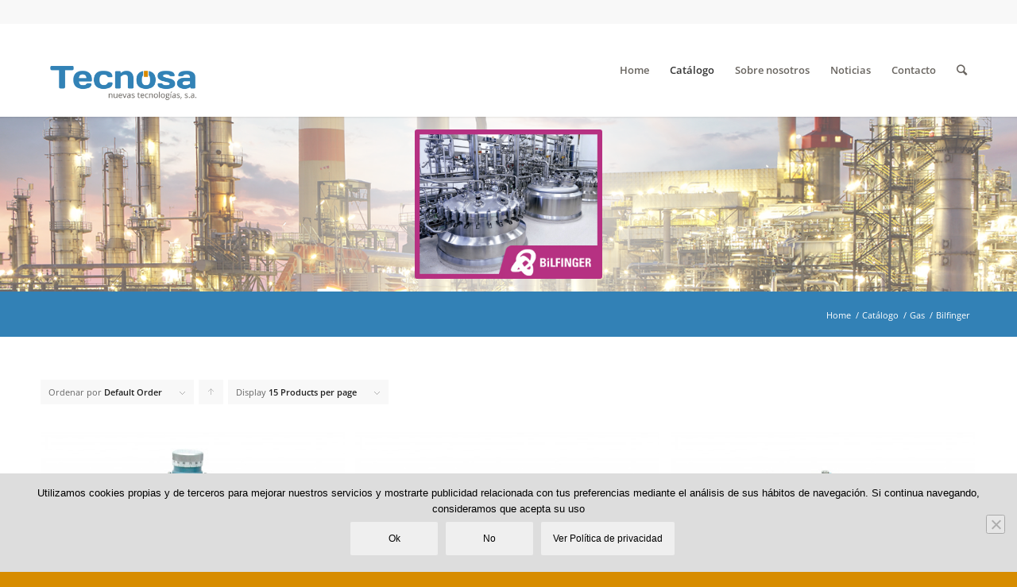

--- FILE ---
content_type: text/html; charset=utf-8
request_url: https://www.google.com/recaptcha/api2/anchor?ar=1&k=6LecKOYUAAAAAAhIqBWaL-B1macog_JWbv699Pw_&co=aHR0cHM6Ly90ZWNub3NhLmVzOjQ0Mw..&hl=en&v=PoyoqOPhxBO7pBk68S4YbpHZ&size=invisible&anchor-ms=20000&execute-ms=30000&cb=ubq1ryt25shu
body_size: 48647
content:
<!DOCTYPE HTML><html dir="ltr" lang="en"><head><meta http-equiv="Content-Type" content="text/html; charset=UTF-8">
<meta http-equiv="X-UA-Compatible" content="IE=edge">
<title>reCAPTCHA</title>
<style type="text/css">
/* cyrillic-ext */
@font-face {
  font-family: 'Roboto';
  font-style: normal;
  font-weight: 400;
  font-stretch: 100%;
  src: url(//fonts.gstatic.com/s/roboto/v48/KFO7CnqEu92Fr1ME7kSn66aGLdTylUAMa3GUBHMdazTgWw.woff2) format('woff2');
  unicode-range: U+0460-052F, U+1C80-1C8A, U+20B4, U+2DE0-2DFF, U+A640-A69F, U+FE2E-FE2F;
}
/* cyrillic */
@font-face {
  font-family: 'Roboto';
  font-style: normal;
  font-weight: 400;
  font-stretch: 100%;
  src: url(//fonts.gstatic.com/s/roboto/v48/KFO7CnqEu92Fr1ME7kSn66aGLdTylUAMa3iUBHMdazTgWw.woff2) format('woff2');
  unicode-range: U+0301, U+0400-045F, U+0490-0491, U+04B0-04B1, U+2116;
}
/* greek-ext */
@font-face {
  font-family: 'Roboto';
  font-style: normal;
  font-weight: 400;
  font-stretch: 100%;
  src: url(//fonts.gstatic.com/s/roboto/v48/KFO7CnqEu92Fr1ME7kSn66aGLdTylUAMa3CUBHMdazTgWw.woff2) format('woff2');
  unicode-range: U+1F00-1FFF;
}
/* greek */
@font-face {
  font-family: 'Roboto';
  font-style: normal;
  font-weight: 400;
  font-stretch: 100%;
  src: url(//fonts.gstatic.com/s/roboto/v48/KFO7CnqEu92Fr1ME7kSn66aGLdTylUAMa3-UBHMdazTgWw.woff2) format('woff2');
  unicode-range: U+0370-0377, U+037A-037F, U+0384-038A, U+038C, U+038E-03A1, U+03A3-03FF;
}
/* math */
@font-face {
  font-family: 'Roboto';
  font-style: normal;
  font-weight: 400;
  font-stretch: 100%;
  src: url(//fonts.gstatic.com/s/roboto/v48/KFO7CnqEu92Fr1ME7kSn66aGLdTylUAMawCUBHMdazTgWw.woff2) format('woff2');
  unicode-range: U+0302-0303, U+0305, U+0307-0308, U+0310, U+0312, U+0315, U+031A, U+0326-0327, U+032C, U+032F-0330, U+0332-0333, U+0338, U+033A, U+0346, U+034D, U+0391-03A1, U+03A3-03A9, U+03B1-03C9, U+03D1, U+03D5-03D6, U+03F0-03F1, U+03F4-03F5, U+2016-2017, U+2034-2038, U+203C, U+2040, U+2043, U+2047, U+2050, U+2057, U+205F, U+2070-2071, U+2074-208E, U+2090-209C, U+20D0-20DC, U+20E1, U+20E5-20EF, U+2100-2112, U+2114-2115, U+2117-2121, U+2123-214F, U+2190, U+2192, U+2194-21AE, U+21B0-21E5, U+21F1-21F2, U+21F4-2211, U+2213-2214, U+2216-22FF, U+2308-230B, U+2310, U+2319, U+231C-2321, U+2336-237A, U+237C, U+2395, U+239B-23B7, U+23D0, U+23DC-23E1, U+2474-2475, U+25AF, U+25B3, U+25B7, U+25BD, U+25C1, U+25CA, U+25CC, U+25FB, U+266D-266F, U+27C0-27FF, U+2900-2AFF, U+2B0E-2B11, U+2B30-2B4C, U+2BFE, U+3030, U+FF5B, U+FF5D, U+1D400-1D7FF, U+1EE00-1EEFF;
}
/* symbols */
@font-face {
  font-family: 'Roboto';
  font-style: normal;
  font-weight: 400;
  font-stretch: 100%;
  src: url(//fonts.gstatic.com/s/roboto/v48/KFO7CnqEu92Fr1ME7kSn66aGLdTylUAMaxKUBHMdazTgWw.woff2) format('woff2');
  unicode-range: U+0001-000C, U+000E-001F, U+007F-009F, U+20DD-20E0, U+20E2-20E4, U+2150-218F, U+2190, U+2192, U+2194-2199, U+21AF, U+21E6-21F0, U+21F3, U+2218-2219, U+2299, U+22C4-22C6, U+2300-243F, U+2440-244A, U+2460-24FF, U+25A0-27BF, U+2800-28FF, U+2921-2922, U+2981, U+29BF, U+29EB, U+2B00-2BFF, U+4DC0-4DFF, U+FFF9-FFFB, U+10140-1018E, U+10190-1019C, U+101A0, U+101D0-101FD, U+102E0-102FB, U+10E60-10E7E, U+1D2C0-1D2D3, U+1D2E0-1D37F, U+1F000-1F0FF, U+1F100-1F1AD, U+1F1E6-1F1FF, U+1F30D-1F30F, U+1F315, U+1F31C, U+1F31E, U+1F320-1F32C, U+1F336, U+1F378, U+1F37D, U+1F382, U+1F393-1F39F, U+1F3A7-1F3A8, U+1F3AC-1F3AF, U+1F3C2, U+1F3C4-1F3C6, U+1F3CA-1F3CE, U+1F3D4-1F3E0, U+1F3ED, U+1F3F1-1F3F3, U+1F3F5-1F3F7, U+1F408, U+1F415, U+1F41F, U+1F426, U+1F43F, U+1F441-1F442, U+1F444, U+1F446-1F449, U+1F44C-1F44E, U+1F453, U+1F46A, U+1F47D, U+1F4A3, U+1F4B0, U+1F4B3, U+1F4B9, U+1F4BB, U+1F4BF, U+1F4C8-1F4CB, U+1F4D6, U+1F4DA, U+1F4DF, U+1F4E3-1F4E6, U+1F4EA-1F4ED, U+1F4F7, U+1F4F9-1F4FB, U+1F4FD-1F4FE, U+1F503, U+1F507-1F50B, U+1F50D, U+1F512-1F513, U+1F53E-1F54A, U+1F54F-1F5FA, U+1F610, U+1F650-1F67F, U+1F687, U+1F68D, U+1F691, U+1F694, U+1F698, U+1F6AD, U+1F6B2, U+1F6B9-1F6BA, U+1F6BC, U+1F6C6-1F6CF, U+1F6D3-1F6D7, U+1F6E0-1F6EA, U+1F6F0-1F6F3, U+1F6F7-1F6FC, U+1F700-1F7FF, U+1F800-1F80B, U+1F810-1F847, U+1F850-1F859, U+1F860-1F887, U+1F890-1F8AD, U+1F8B0-1F8BB, U+1F8C0-1F8C1, U+1F900-1F90B, U+1F93B, U+1F946, U+1F984, U+1F996, U+1F9E9, U+1FA00-1FA6F, U+1FA70-1FA7C, U+1FA80-1FA89, U+1FA8F-1FAC6, U+1FACE-1FADC, U+1FADF-1FAE9, U+1FAF0-1FAF8, U+1FB00-1FBFF;
}
/* vietnamese */
@font-face {
  font-family: 'Roboto';
  font-style: normal;
  font-weight: 400;
  font-stretch: 100%;
  src: url(//fonts.gstatic.com/s/roboto/v48/KFO7CnqEu92Fr1ME7kSn66aGLdTylUAMa3OUBHMdazTgWw.woff2) format('woff2');
  unicode-range: U+0102-0103, U+0110-0111, U+0128-0129, U+0168-0169, U+01A0-01A1, U+01AF-01B0, U+0300-0301, U+0303-0304, U+0308-0309, U+0323, U+0329, U+1EA0-1EF9, U+20AB;
}
/* latin-ext */
@font-face {
  font-family: 'Roboto';
  font-style: normal;
  font-weight: 400;
  font-stretch: 100%;
  src: url(//fonts.gstatic.com/s/roboto/v48/KFO7CnqEu92Fr1ME7kSn66aGLdTylUAMa3KUBHMdazTgWw.woff2) format('woff2');
  unicode-range: U+0100-02BA, U+02BD-02C5, U+02C7-02CC, U+02CE-02D7, U+02DD-02FF, U+0304, U+0308, U+0329, U+1D00-1DBF, U+1E00-1E9F, U+1EF2-1EFF, U+2020, U+20A0-20AB, U+20AD-20C0, U+2113, U+2C60-2C7F, U+A720-A7FF;
}
/* latin */
@font-face {
  font-family: 'Roboto';
  font-style: normal;
  font-weight: 400;
  font-stretch: 100%;
  src: url(//fonts.gstatic.com/s/roboto/v48/KFO7CnqEu92Fr1ME7kSn66aGLdTylUAMa3yUBHMdazQ.woff2) format('woff2');
  unicode-range: U+0000-00FF, U+0131, U+0152-0153, U+02BB-02BC, U+02C6, U+02DA, U+02DC, U+0304, U+0308, U+0329, U+2000-206F, U+20AC, U+2122, U+2191, U+2193, U+2212, U+2215, U+FEFF, U+FFFD;
}
/* cyrillic-ext */
@font-face {
  font-family: 'Roboto';
  font-style: normal;
  font-weight: 500;
  font-stretch: 100%;
  src: url(//fonts.gstatic.com/s/roboto/v48/KFO7CnqEu92Fr1ME7kSn66aGLdTylUAMa3GUBHMdazTgWw.woff2) format('woff2');
  unicode-range: U+0460-052F, U+1C80-1C8A, U+20B4, U+2DE0-2DFF, U+A640-A69F, U+FE2E-FE2F;
}
/* cyrillic */
@font-face {
  font-family: 'Roboto';
  font-style: normal;
  font-weight: 500;
  font-stretch: 100%;
  src: url(//fonts.gstatic.com/s/roboto/v48/KFO7CnqEu92Fr1ME7kSn66aGLdTylUAMa3iUBHMdazTgWw.woff2) format('woff2');
  unicode-range: U+0301, U+0400-045F, U+0490-0491, U+04B0-04B1, U+2116;
}
/* greek-ext */
@font-face {
  font-family: 'Roboto';
  font-style: normal;
  font-weight: 500;
  font-stretch: 100%;
  src: url(//fonts.gstatic.com/s/roboto/v48/KFO7CnqEu92Fr1ME7kSn66aGLdTylUAMa3CUBHMdazTgWw.woff2) format('woff2');
  unicode-range: U+1F00-1FFF;
}
/* greek */
@font-face {
  font-family: 'Roboto';
  font-style: normal;
  font-weight: 500;
  font-stretch: 100%;
  src: url(//fonts.gstatic.com/s/roboto/v48/KFO7CnqEu92Fr1ME7kSn66aGLdTylUAMa3-UBHMdazTgWw.woff2) format('woff2');
  unicode-range: U+0370-0377, U+037A-037F, U+0384-038A, U+038C, U+038E-03A1, U+03A3-03FF;
}
/* math */
@font-face {
  font-family: 'Roboto';
  font-style: normal;
  font-weight: 500;
  font-stretch: 100%;
  src: url(//fonts.gstatic.com/s/roboto/v48/KFO7CnqEu92Fr1ME7kSn66aGLdTylUAMawCUBHMdazTgWw.woff2) format('woff2');
  unicode-range: U+0302-0303, U+0305, U+0307-0308, U+0310, U+0312, U+0315, U+031A, U+0326-0327, U+032C, U+032F-0330, U+0332-0333, U+0338, U+033A, U+0346, U+034D, U+0391-03A1, U+03A3-03A9, U+03B1-03C9, U+03D1, U+03D5-03D6, U+03F0-03F1, U+03F4-03F5, U+2016-2017, U+2034-2038, U+203C, U+2040, U+2043, U+2047, U+2050, U+2057, U+205F, U+2070-2071, U+2074-208E, U+2090-209C, U+20D0-20DC, U+20E1, U+20E5-20EF, U+2100-2112, U+2114-2115, U+2117-2121, U+2123-214F, U+2190, U+2192, U+2194-21AE, U+21B0-21E5, U+21F1-21F2, U+21F4-2211, U+2213-2214, U+2216-22FF, U+2308-230B, U+2310, U+2319, U+231C-2321, U+2336-237A, U+237C, U+2395, U+239B-23B7, U+23D0, U+23DC-23E1, U+2474-2475, U+25AF, U+25B3, U+25B7, U+25BD, U+25C1, U+25CA, U+25CC, U+25FB, U+266D-266F, U+27C0-27FF, U+2900-2AFF, U+2B0E-2B11, U+2B30-2B4C, U+2BFE, U+3030, U+FF5B, U+FF5D, U+1D400-1D7FF, U+1EE00-1EEFF;
}
/* symbols */
@font-face {
  font-family: 'Roboto';
  font-style: normal;
  font-weight: 500;
  font-stretch: 100%;
  src: url(//fonts.gstatic.com/s/roboto/v48/KFO7CnqEu92Fr1ME7kSn66aGLdTylUAMaxKUBHMdazTgWw.woff2) format('woff2');
  unicode-range: U+0001-000C, U+000E-001F, U+007F-009F, U+20DD-20E0, U+20E2-20E4, U+2150-218F, U+2190, U+2192, U+2194-2199, U+21AF, U+21E6-21F0, U+21F3, U+2218-2219, U+2299, U+22C4-22C6, U+2300-243F, U+2440-244A, U+2460-24FF, U+25A0-27BF, U+2800-28FF, U+2921-2922, U+2981, U+29BF, U+29EB, U+2B00-2BFF, U+4DC0-4DFF, U+FFF9-FFFB, U+10140-1018E, U+10190-1019C, U+101A0, U+101D0-101FD, U+102E0-102FB, U+10E60-10E7E, U+1D2C0-1D2D3, U+1D2E0-1D37F, U+1F000-1F0FF, U+1F100-1F1AD, U+1F1E6-1F1FF, U+1F30D-1F30F, U+1F315, U+1F31C, U+1F31E, U+1F320-1F32C, U+1F336, U+1F378, U+1F37D, U+1F382, U+1F393-1F39F, U+1F3A7-1F3A8, U+1F3AC-1F3AF, U+1F3C2, U+1F3C4-1F3C6, U+1F3CA-1F3CE, U+1F3D4-1F3E0, U+1F3ED, U+1F3F1-1F3F3, U+1F3F5-1F3F7, U+1F408, U+1F415, U+1F41F, U+1F426, U+1F43F, U+1F441-1F442, U+1F444, U+1F446-1F449, U+1F44C-1F44E, U+1F453, U+1F46A, U+1F47D, U+1F4A3, U+1F4B0, U+1F4B3, U+1F4B9, U+1F4BB, U+1F4BF, U+1F4C8-1F4CB, U+1F4D6, U+1F4DA, U+1F4DF, U+1F4E3-1F4E6, U+1F4EA-1F4ED, U+1F4F7, U+1F4F9-1F4FB, U+1F4FD-1F4FE, U+1F503, U+1F507-1F50B, U+1F50D, U+1F512-1F513, U+1F53E-1F54A, U+1F54F-1F5FA, U+1F610, U+1F650-1F67F, U+1F687, U+1F68D, U+1F691, U+1F694, U+1F698, U+1F6AD, U+1F6B2, U+1F6B9-1F6BA, U+1F6BC, U+1F6C6-1F6CF, U+1F6D3-1F6D7, U+1F6E0-1F6EA, U+1F6F0-1F6F3, U+1F6F7-1F6FC, U+1F700-1F7FF, U+1F800-1F80B, U+1F810-1F847, U+1F850-1F859, U+1F860-1F887, U+1F890-1F8AD, U+1F8B0-1F8BB, U+1F8C0-1F8C1, U+1F900-1F90B, U+1F93B, U+1F946, U+1F984, U+1F996, U+1F9E9, U+1FA00-1FA6F, U+1FA70-1FA7C, U+1FA80-1FA89, U+1FA8F-1FAC6, U+1FACE-1FADC, U+1FADF-1FAE9, U+1FAF0-1FAF8, U+1FB00-1FBFF;
}
/* vietnamese */
@font-face {
  font-family: 'Roboto';
  font-style: normal;
  font-weight: 500;
  font-stretch: 100%;
  src: url(//fonts.gstatic.com/s/roboto/v48/KFO7CnqEu92Fr1ME7kSn66aGLdTylUAMa3OUBHMdazTgWw.woff2) format('woff2');
  unicode-range: U+0102-0103, U+0110-0111, U+0128-0129, U+0168-0169, U+01A0-01A1, U+01AF-01B0, U+0300-0301, U+0303-0304, U+0308-0309, U+0323, U+0329, U+1EA0-1EF9, U+20AB;
}
/* latin-ext */
@font-face {
  font-family: 'Roboto';
  font-style: normal;
  font-weight: 500;
  font-stretch: 100%;
  src: url(//fonts.gstatic.com/s/roboto/v48/KFO7CnqEu92Fr1ME7kSn66aGLdTylUAMa3KUBHMdazTgWw.woff2) format('woff2');
  unicode-range: U+0100-02BA, U+02BD-02C5, U+02C7-02CC, U+02CE-02D7, U+02DD-02FF, U+0304, U+0308, U+0329, U+1D00-1DBF, U+1E00-1E9F, U+1EF2-1EFF, U+2020, U+20A0-20AB, U+20AD-20C0, U+2113, U+2C60-2C7F, U+A720-A7FF;
}
/* latin */
@font-face {
  font-family: 'Roboto';
  font-style: normal;
  font-weight: 500;
  font-stretch: 100%;
  src: url(//fonts.gstatic.com/s/roboto/v48/KFO7CnqEu92Fr1ME7kSn66aGLdTylUAMa3yUBHMdazQ.woff2) format('woff2');
  unicode-range: U+0000-00FF, U+0131, U+0152-0153, U+02BB-02BC, U+02C6, U+02DA, U+02DC, U+0304, U+0308, U+0329, U+2000-206F, U+20AC, U+2122, U+2191, U+2193, U+2212, U+2215, U+FEFF, U+FFFD;
}
/* cyrillic-ext */
@font-face {
  font-family: 'Roboto';
  font-style: normal;
  font-weight: 900;
  font-stretch: 100%;
  src: url(//fonts.gstatic.com/s/roboto/v48/KFO7CnqEu92Fr1ME7kSn66aGLdTylUAMa3GUBHMdazTgWw.woff2) format('woff2');
  unicode-range: U+0460-052F, U+1C80-1C8A, U+20B4, U+2DE0-2DFF, U+A640-A69F, U+FE2E-FE2F;
}
/* cyrillic */
@font-face {
  font-family: 'Roboto';
  font-style: normal;
  font-weight: 900;
  font-stretch: 100%;
  src: url(//fonts.gstatic.com/s/roboto/v48/KFO7CnqEu92Fr1ME7kSn66aGLdTylUAMa3iUBHMdazTgWw.woff2) format('woff2');
  unicode-range: U+0301, U+0400-045F, U+0490-0491, U+04B0-04B1, U+2116;
}
/* greek-ext */
@font-face {
  font-family: 'Roboto';
  font-style: normal;
  font-weight: 900;
  font-stretch: 100%;
  src: url(//fonts.gstatic.com/s/roboto/v48/KFO7CnqEu92Fr1ME7kSn66aGLdTylUAMa3CUBHMdazTgWw.woff2) format('woff2');
  unicode-range: U+1F00-1FFF;
}
/* greek */
@font-face {
  font-family: 'Roboto';
  font-style: normal;
  font-weight: 900;
  font-stretch: 100%;
  src: url(//fonts.gstatic.com/s/roboto/v48/KFO7CnqEu92Fr1ME7kSn66aGLdTylUAMa3-UBHMdazTgWw.woff2) format('woff2');
  unicode-range: U+0370-0377, U+037A-037F, U+0384-038A, U+038C, U+038E-03A1, U+03A3-03FF;
}
/* math */
@font-face {
  font-family: 'Roboto';
  font-style: normal;
  font-weight: 900;
  font-stretch: 100%;
  src: url(//fonts.gstatic.com/s/roboto/v48/KFO7CnqEu92Fr1ME7kSn66aGLdTylUAMawCUBHMdazTgWw.woff2) format('woff2');
  unicode-range: U+0302-0303, U+0305, U+0307-0308, U+0310, U+0312, U+0315, U+031A, U+0326-0327, U+032C, U+032F-0330, U+0332-0333, U+0338, U+033A, U+0346, U+034D, U+0391-03A1, U+03A3-03A9, U+03B1-03C9, U+03D1, U+03D5-03D6, U+03F0-03F1, U+03F4-03F5, U+2016-2017, U+2034-2038, U+203C, U+2040, U+2043, U+2047, U+2050, U+2057, U+205F, U+2070-2071, U+2074-208E, U+2090-209C, U+20D0-20DC, U+20E1, U+20E5-20EF, U+2100-2112, U+2114-2115, U+2117-2121, U+2123-214F, U+2190, U+2192, U+2194-21AE, U+21B0-21E5, U+21F1-21F2, U+21F4-2211, U+2213-2214, U+2216-22FF, U+2308-230B, U+2310, U+2319, U+231C-2321, U+2336-237A, U+237C, U+2395, U+239B-23B7, U+23D0, U+23DC-23E1, U+2474-2475, U+25AF, U+25B3, U+25B7, U+25BD, U+25C1, U+25CA, U+25CC, U+25FB, U+266D-266F, U+27C0-27FF, U+2900-2AFF, U+2B0E-2B11, U+2B30-2B4C, U+2BFE, U+3030, U+FF5B, U+FF5D, U+1D400-1D7FF, U+1EE00-1EEFF;
}
/* symbols */
@font-face {
  font-family: 'Roboto';
  font-style: normal;
  font-weight: 900;
  font-stretch: 100%;
  src: url(//fonts.gstatic.com/s/roboto/v48/KFO7CnqEu92Fr1ME7kSn66aGLdTylUAMaxKUBHMdazTgWw.woff2) format('woff2');
  unicode-range: U+0001-000C, U+000E-001F, U+007F-009F, U+20DD-20E0, U+20E2-20E4, U+2150-218F, U+2190, U+2192, U+2194-2199, U+21AF, U+21E6-21F0, U+21F3, U+2218-2219, U+2299, U+22C4-22C6, U+2300-243F, U+2440-244A, U+2460-24FF, U+25A0-27BF, U+2800-28FF, U+2921-2922, U+2981, U+29BF, U+29EB, U+2B00-2BFF, U+4DC0-4DFF, U+FFF9-FFFB, U+10140-1018E, U+10190-1019C, U+101A0, U+101D0-101FD, U+102E0-102FB, U+10E60-10E7E, U+1D2C0-1D2D3, U+1D2E0-1D37F, U+1F000-1F0FF, U+1F100-1F1AD, U+1F1E6-1F1FF, U+1F30D-1F30F, U+1F315, U+1F31C, U+1F31E, U+1F320-1F32C, U+1F336, U+1F378, U+1F37D, U+1F382, U+1F393-1F39F, U+1F3A7-1F3A8, U+1F3AC-1F3AF, U+1F3C2, U+1F3C4-1F3C6, U+1F3CA-1F3CE, U+1F3D4-1F3E0, U+1F3ED, U+1F3F1-1F3F3, U+1F3F5-1F3F7, U+1F408, U+1F415, U+1F41F, U+1F426, U+1F43F, U+1F441-1F442, U+1F444, U+1F446-1F449, U+1F44C-1F44E, U+1F453, U+1F46A, U+1F47D, U+1F4A3, U+1F4B0, U+1F4B3, U+1F4B9, U+1F4BB, U+1F4BF, U+1F4C8-1F4CB, U+1F4D6, U+1F4DA, U+1F4DF, U+1F4E3-1F4E6, U+1F4EA-1F4ED, U+1F4F7, U+1F4F9-1F4FB, U+1F4FD-1F4FE, U+1F503, U+1F507-1F50B, U+1F50D, U+1F512-1F513, U+1F53E-1F54A, U+1F54F-1F5FA, U+1F610, U+1F650-1F67F, U+1F687, U+1F68D, U+1F691, U+1F694, U+1F698, U+1F6AD, U+1F6B2, U+1F6B9-1F6BA, U+1F6BC, U+1F6C6-1F6CF, U+1F6D3-1F6D7, U+1F6E0-1F6EA, U+1F6F0-1F6F3, U+1F6F7-1F6FC, U+1F700-1F7FF, U+1F800-1F80B, U+1F810-1F847, U+1F850-1F859, U+1F860-1F887, U+1F890-1F8AD, U+1F8B0-1F8BB, U+1F8C0-1F8C1, U+1F900-1F90B, U+1F93B, U+1F946, U+1F984, U+1F996, U+1F9E9, U+1FA00-1FA6F, U+1FA70-1FA7C, U+1FA80-1FA89, U+1FA8F-1FAC6, U+1FACE-1FADC, U+1FADF-1FAE9, U+1FAF0-1FAF8, U+1FB00-1FBFF;
}
/* vietnamese */
@font-face {
  font-family: 'Roboto';
  font-style: normal;
  font-weight: 900;
  font-stretch: 100%;
  src: url(//fonts.gstatic.com/s/roboto/v48/KFO7CnqEu92Fr1ME7kSn66aGLdTylUAMa3OUBHMdazTgWw.woff2) format('woff2');
  unicode-range: U+0102-0103, U+0110-0111, U+0128-0129, U+0168-0169, U+01A0-01A1, U+01AF-01B0, U+0300-0301, U+0303-0304, U+0308-0309, U+0323, U+0329, U+1EA0-1EF9, U+20AB;
}
/* latin-ext */
@font-face {
  font-family: 'Roboto';
  font-style: normal;
  font-weight: 900;
  font-stretch: 100%;
  src: url(//fonts.gstatic.com/s/roboto/v48/KFO7CnqEu92Fr1ME7kSn66aGLdTylUAMa3KUBHMdazTgWw.woff2) format('woff2');
  unicode-range: U+0100-02BA, U+02BD-02C5, U+02C7-02CC, U+02CE-02D7, U+02DD-02FF, U+0304, U+0308, U+0329, U+1D00-1DBF, U+1E00-1E9F, U+1EF2-1EFF, U+2020, U+20A0-20AB, U+20AD-20C0, U+2113, U+2C60-2C7F, U+A720-A7FF;
}
/* latin */
@font-face {
  font-family: 'Roboto';
  font-style: normal;
  font-weight: 900;
  font-stretch: 100%;
  src: url(//fonts.gstatic.com/s/roboto/v48/KFO7CnqEu92Fr1ME7kSn66aGLdTylUAMa3yUBHMdazQ.woff2) format('woff2');
  unicode-range: U+0000-00FF, U+0131, U+0152-0153, U+02BB-02BC, U+02C6, U+02DA, U+02DC, U+0304, U+0308, U+0329, U+2000-206F, U+20AC, U+2122, U+2191, U+2193, U+2212, U+2215, U+FEFF, U+FFFD;
}

</style>
<link rel="stylesheet" type="text/css" href="https://www.gstatic.com/recaptcha/releases/PoyoqOPhxBO7pBk68S4YbpHZ/styles__ltr.css">
<script nonce="TjD0Qh3tzbDrHRigOjMs4Q" type="text/javascript">window['__recaptcha_api'] = 'https://www.google.com/recaptcha/api2/';</script>
<script type="text/javascript" src="https://www.gstatic.com/recaptcha/releases/PoyoqOPhxBO7pBk68S4YbpHZ/recaptcha__en.js" nonce="TjD0Qh3tzbDrHRigOjMs4Q">
      
    </script></head>
<body><div id="rc-anchor-alert" class="rc-anchor-alert"></div>
<input type="hidden" id="recaptcha-token" value="[base64]">
<script type="text/javascript" nonce="TjD0Qh3tzbDrHRigOjMs4Q">
      recaptcha.anchor.Main.init("[\x22ainput\x22,[\x22bgdata\x22,\x22\x22,\[base64]/[base64]/[base64]/[base64]/[base64]/[base64]/[base64]/[base64]/[base64]/[base64]\\u003d\x22,\[base64]\x22,\x22al8gwp/CpMOmC8KuZsK/W2sdw7DCjyUONhY/wpTCswzDqMKWw57DhX7CicO2OTbCkMKYDMKzwonCnEhte8KzM8ORd8KFCsOrw5/Cnk/CtsKFfGUAwodXG8OAHXMDCsKDPcOlw6TDgMKSw5HCkMOZCcKAUyFlw7jCgsK1w6Z8wpTDg2zCksOrwrzCg0nCmSnDgEwkw4HCi1V6w7rCrwzDlVdlwrfDtErDksOIW3vCk8OnwqdUX8KpNFw1AsKQw45Jw43DicK8w6zCkR86ccOkw5jDocKXwrx1wpw/RMK7S2HDv2LDtcKzwo/CisK3wrJFwrTDqmHCoCnCssKww4BrSG9Ye1PCom7CiCHCr8K5wozDscOPHsOuZcO9wokHOMKVwpBLw7ZrwoBOwoFkO8Ozw7rCtiHClMK5f3cXKMKbwpbDtCVpwoNgb8K3AsOnRiLCgXRqPlPCujhbw5YUXcKKE8KDw4XDp23ClQPDkMK7ecO9wpTCpW/CkmjCsEPCgjRaKsKhwqHCnCUnwq9fw6zCtklADUo0BA0kwqjDozbDtsOjSh7Cs8OqWBdfwpY9wqNUwqtgwr3Dn1IJw7LDug/Cn8OvKVXCsC4rwozClDgFA0TCrAg+cMOEZVjCgHEWw67DqsKkwrgNdVbCtk0LM8KRFcOvwoTDqQrCuFDDq8OMRMKcw7LCi8O7w7VcCx/DuMKrRMKhw6RhKsOdw5sMwrTCm8KOA8Krw4UHw5Urf8OWf2TCs8O+wqxnw4zCqsKHw53Dh8O7LhvDnsKHHS/CpV7CmnLClMKtw5EGesOhXHZfJTJcJ0E/w53CoSE9w7zDqmrDjMOGwp8Sw7fCj24fLT3DuE8EF1PDiBA1w4oPCwnCpcOdwozCjyxYw5V1w6DDl8KmwqnCt3HCncOiwroPwpnCpcO9aMKiKg0Aw40hBcKzRMKvXi5LcMKkwp/CjRfDmlp2w7BRI8KNw73Dn8OSw515WMOnw7PCk0LCnn4EQ2QRw6FnAlrCvsK9w7F/CChIclsdwptAw5wAAcKJHC9VwpoCw7tiagDDvMOxwqxvw4TDjk5OXsOrald/SsOfw5XDvsOuGcK3GcOzSsKaw60bHkxOwoJyC3HCnTnCrcKhw64dwqcqwqscG07CpsKuXRYzwq/DmsKCwokNwofDjsOHw6xtbQ4Vw7ICw5LCisKXasOBwpdhccK8w6tLOcOIw4lgLj3CpH/Cuy7CkMKSS8O5w4bDqyx2w7U9w40+wp5ow61Mw6NcwqUHwrjCqwDCgh/CmgDCjnpywotxYsKawoJkFBJdERMSw5Ntwpc1wrHCn3dAcsK0V8KeQ8OXw5rDm2RPM8OiwrvCtsKYw6DCi8K9w7PDg2FQwq0vDgbCtcK/w7JJMcKwQWVhwoI5ZcO3wrvClmskwqDDukzDtsOhw5ooPjLDgMKVwokVfBzDvMOxLsKRZsO+w5snw4cdIz/Dt8OfLsOWKMOmCmjDhlI1w6DDrsKeCnnCgFzCoAJpw5fDhwoxKsOcD8OjwqLDj1YJwqvDpWjDh0PCl0XDmVrCgwbDg8OCwrVVcsKbUFLDmhPDpsOCccOddkzCo3rCnFDDmRXCqsOdChhtwph1w5HDv8K/wrXCtWnCicOTw5PCocOGYwHCsSTDisOsIMKfbMOGdcKrVsKTw4DDnMOzw7VhWGnCvz/[base64]/[base64]/DucO1wo4Wwo0Pw5kgw4AYwrlJw67Dj8KgaMKyN8O6e2MmwpbDosKsw7DCqsO5wpBYw4HCkcOXQz5sFsOCIsOZP20CwqrDssOvL8KtWi4Qw7fCizzCu3R+P8KoERFiwprCpcKnwr3DhmBLwpRawoPDiETDminDtMOCw53CmylsEcKPwoDCtFPCrTYOwrx8wrfDp8K/UilBwp0cwqTDq8Kdw70QIXHDvsOiAsOnd8KqDGo5XiMWOMOgw7UAVyjCu8K3ZMK7RcOrwr7CmMOvw7d7G8KUVsKpLVwRfcKBAsOHHsKcw7FKF8O/wojDjMODUk3ClnfDjMKEPMKLwqw3w4zDrsOQw4/[base64]/DtB3CocOQOMOuwrQYBHzCv8OHO8KgZsKnccOSdsO0OcKAw4/[base64]/[base64]/DqcKCwrHCqMOdJsKWwqLDm8OlwpfDiWdSVDrCnsKHFsOrwoJzemdXw55ME2/Dv8OHw7LDqMOzOUfClmLDn2/CusOQwqEcazDDncOXw7pow53Dih0hIMKlw6QbLgXDqkVOwq3CnsOAKsORUMOAw4xCfcOAw4PCtMOKw7hVMcKhw6TDj1tuaMKFw6PCjEzCpMOTdWVyUcOnAMKGw7p0AsKGwqQsBXs/w4Ubwockw4nCugfDscKCB3k/wo0gw5cEw4I9w6REHsKATMK4V8Oxwo0lw4gbwozDo21WwpV0w6nCmgrCrhMbXDlaw6VObcKDwq7Cp8K5wrLCu8OnwrYcwppKwpF2w6kSwpHChmDDgcK8EMKcX3BZTcKmwq5LYcK9cSFQf8OcdhbChQ9Vw79RTsO8HGTCphnDssK6G8K+w67Dt2HDlg7DnwZyFcO/[base64]/Cq13CuE04w4ktw7DCuXHChEHDklTDicONEMKowpcSQ8OABA/DscKCw4vDrSkbPcORw5jCu3PClFYaOMKedCXDq8K/[base64]/CoSPCmcOrdnFfccOoIcOewpx4wobCn8KsZ1A5wp/CmXRww54FLsOYKwoUQFUBR8KIwpzDk8O6woXClcOEw6xbwoB+TRrDo8OBbErClTt4wr56LcKIwrfCjsKOw5vDjsOow5cywr4pw4zDrsKdB8Ksw4nDtX9oZD/CmcOdw6RLwoojwpg4w6zChT8NGipFK2p2bsOkIsOtU8KewqXCv8OTVcODwpJgw5Fgw68YZgfCqDA8URjDih7Cm8K1w5TCoGtXZMOxw6zCr8KxXsK0w7PCoBA7w7jCq3Raw7EjBcO6LgDCkiZRXsOWfcKMFMKpwq43wq8SLcOkwrrDq8KNeFjDv8OOw6jCtsK/[base64]/w7dfw4zDtsKvN05dGcOODsKDbcODwr9dw6prBxnDkGsOXcKqwo0fwpTDpzfChQ/[base64]/[base64]/[base64]/w63CjV8ZU8OOwpXDoiMUwq/CgjnClzjDucKUasKffV/ClsOVw43DjGrDswEDwqVawpzCqcKlVcKJB8O9KMOZwroCwqxzwocPw7UAw7zDjgjDssKNwoHCscO+w6fDnsOqwox9KjfDhkR6w7UmGcOJwrJ/dcO4eCF4w6kNw5hWw77DjXfDrAnDglLDlDsCGSJtKcKSXxLCgMO5wopNNMOJLMOEw4PDgnzCpMOLTMOQw7oIwr8GIlIZw75LwrYQAsO2YcONb0lkwovCosOXwpfCtMO/KsOywr/DssO1XcKRKE3DsG3DnjvCoXbDmsOlwqPDksKOwpjDjhFQEnMyQMKiw7zDtQRVwpISXAnDumfDosO8wrfClyrDlFvCr8KTw5nDm8Kdw7/[base64]/Dol4bw5JIb8O5OljDqcKDw4lNVcO7Bm7CvlEww5jDq8OdS8KwwoJzWcK6wrtTTcO9w68jVMOdM8O8PylQwovDvgLDssOTIsKHwqjCucK+wqhSw4HCk0rDm8Otw5bCugbDuMKOwodrw5vDhD5+w7ovW1/CoMKBwq/CknAiY8K1HcKMIB0nKk7DnMOGw4fCv8O2w69wwqHDisKJfgIvw7/CvHTDksKTwqwhEMK8wpLDkcKFLFjDssKEUkHCkgo6wqvDiBkEw41gwqciw54Mw43DgsOBQsKOwrJiUxA5R8O/w4JTw5EhejkcIw3Dl2HChW5zwpzDnjxyS0s/w5VYwojDssO/[base64]/CrHoCw7pmOQZyewrDpT1nB0cPw6NOw7cNw53CicO8w7vDljfDnw9Zw4TCgUNOcjLCmMOydzQXw5V/WSrCksOfwpLDhE/CicKcwohww5/Ct8OgDsKjwroPw7fDuMOiesKZN8Kww77CtSLCrsOLRMKow4pJw48SfMOpw4INwqMyw5bDnhLCqVXDsgZFY8KdUcKZAsKbw5o3bVM4JsKwewrCtA1hG8KEw6FrGgEJwp/[base64]/LsKEwqvDuMO5AcKjasKANAI6w7JzwrzCkH5PdsOdwqEzwprCv8K2OgbDtMOnwrJUAHzCogFZw7bDkUrDi8OMJcO9bsKbcsOZDxrDnl5+EMKQbMO7wpjDqGZZOMOLwpVSOC/DosO5wpTDvMOYLmNVw5jCtE/DsDEHw6gTwohewonCj048w4xRw7Fvw6LCk8OXwpdhOFFHNiIEPVbCgW7Ci8OcwotFw5RMCsODwpxqSCF7woUHw5zDlMK2wrFAJVHDuMKbJMODc8KCw6DDmMO3BxvDsCArGsK+YcOGwq/[base64]/[base64]/Li4sw4DCthMSwrF/CMOXcsKgw5zChEfDqcK1UsK0wqQZaEXCo8Kbwrtlw4dHw6vCnMO7XcKXVyVNHsKgw6jCocO2wokSa8KIw4TCm8KwGEBsQ8KLw4xHwpUIb8K9w7QBw7Y8RsOGw6EBwoltJ8KBwqB1w7/DkirDr3rDocK1w6EJw6rDgj3Dn1VsR8KFw7FxwrPCqcK6w4LCmHjDjMKQwr1KRBfClcOYw7XChwPDi8O+w7DDnUDCrMOuSsOKeG0vCl3DjEfCusKad8OeAsK1SHRAEAhjwp0ew5XDr8KgK8OvScKiwrhjQwAswpBQBWDDiwt7TlvDrBHDlsK/wofDicO6w4EXCBjDk8KCw4HDhmIhwosTIMK5wqjDujfCjSdOB8O6w5YeJ0AqG8KrN8KlI23DgzfCl0Uiw7zCsiNOw4/Di112w5/DgUkBDgRqFFLCn8OHPBVrLcKCVDNdwq5wPzwsSVJ+TmQ5w6nDq8KewoXDrXTDggVuwpsow6jCqxvCkcKUw6NhBi9PBcOPw53Cn0x3woTCpcKmS1/DnMOyQcKJwrUqwq7DongzUjUwPUTClkAmMcOTwpYUw7d3woBNwpzCssOaw55wfXsvNcKLw6R0d8KiX8OPHRjDv14Nw5PCmgXDl8K7TU/DnsOpwp/Ci0AUwrzCvMK3e8OUwpjDvkwmKi7Cv8KJw4TDp8K6IDJ6Qg4TNsKUwpTCi8Kiw5TDgE/DvHvCmcKpw73DkAtwBcKiOMOITGsMZcKgwpphwq8VHCrDpsOubxRsBsKAwr/CkTRpw5ZRKnRgdXTCrDjChcKiw4nDrsOsMwnDjsKKw5/Dj8KsLgMAKkvCm8Orc1XChhYLwqV/wrBDHTPDsMOow7h8IW5fKsKvw7x9LsK3wplvFVAmMAbDugQIU8Odw7ZSwrLCnCTCrsO3wp06RMO5eCVuIXV/wqPDmMOMBcKVw5fDhmRMZVPDnFo+wqwzw7fCl0AdSBIywqnCkgkkcFQHB8OSN8OZw61mw4bCgzXCo25tw67CmgUhw4HDmxpea8KKwp0Hw5HCnsOFw4bCqcKkDcOYw7HDlEEtw5dZw6pBXsOcLcKaw4dqRsOVwqlkwpwXf8KRw40ACmzDmMOAwpU0w7w/[base64]/HsOXJ8OpFHDDsgVDwp1uwoQBVMK/w7rCl8KTwqrCn8Ojw6oDwrtYw5HCplrCs8Oew4XCvAXCjcKxwqQqVsO2MhfCp8KMLMKtY8OXwo/DpjXDt8KnUMKlWHYRw5HCqsKrw4g+XcKIw7fCi03DnsKqOMOaw7gpw57Dt8O+wq7DgXYsw7wnw43DocOjBcKyw7LCjcKLYsO8MCdRw6gawpJ0wpnDtBzCssOaBxYNwqzDrcK8UwY/w5TCjMO7w7IPwrHDoMOCw6nDs3ZidXjCsisWwrLDiMOeJS/Ck8O+dcKsOsOaw6TDmg1DwqnChggKLkLCh8OIRGJfSQtTwqFzw7ZYKcORX8KWeysGMBbDlMK0ehsLwqAXw4NGOcOjcnEZwrnDrCxOw4rCp1J0wqvCtsKvRRRQf0sYKSkbwoDDpsOOwoNAwr/Dl3nCnMKSGMKlcGPDk8KrUsKrwrLCgzDClMOSfMKWTVDCpiPCtsOPKi/[base64]/[base64]/DkWAswrrDlUTCk8Okw4/Ck8KtOmM8wrwXwrRoIMOYLMKhwrvCqm8ew7bCtjcRw67DgkXCumoOwr0GacO3Z8KswoQYDw7DnGs8c8K5JVXDn8Kjw4h+w41bw5Qvw5zCk8KUw4zCh0DDmHBPXcOzQmN/[base64]/[base64]/Dr8OqOVU0ScOBS8OzwqFwYcOqw5pEKWE/w5TCqQcWY8O4dMKXNsKYwoEhccKAw5TCqSkiERMURMOKX8KMwqQtaVLDnnkIEsOJw6XDoGbDkxxfwovDhgjCjcKRw5nDihZuTXlOMcKGwqARCMKAwofDncKfwrPCijAZw5BCUl1BG8OUwojCg3ApZcKxwr/[base64]/UWBowqBZMMOiUR4gTx7CscOrw7AHD3tbwolcwrzDuh/CscO4w4TDmF8keht6CUE3w4c2woN9w4taBsOZdMOgSsKdZU8YHynCnH46XsK3YUkVw5bCrxdQw7HDghfDrjfDkcKwwoTClMOzFsOxU8KZNn3DgnLCm8OTwrPDk8OjZFrCu8OYZsOmwqPDhBvCtcKzdsKxTVEoY1kIFcKNw7bCh33Cr8KFPMOcw5/CqCLDocOswo0lwrUhw5UHGsK0dTrDpcOpwqDCv8Orw7QNw4R8LwfDtksaRMOCw7bCsmPDp8KfXMOUUsKiw7RQw5jDmSbDslhHTsKyccKbCFV3H8K8ZMOwwqolKcOddFfDoMK5w5fDkcK+aVfDoHQoYcKDLH/DvsOmw5Akw5R7Jj8tHsK/OcKbw5zCo8ODw4fCvsOlwpXCo1LDtMKww5hyAzDCuE3CpsKfXMOuw6DDlFJew6/DsxQ9wq/DmAjDkw1kdcK9wo9Ew4hxw5rCn8OXw5XCv1ZWYD/DscOedBpHfsKAwrQiN2DDicOxwr7ClUZ4w680Pk9Gwrwow4TCi8K2wqIOwqbCicOGwohPwrNhw6pBPRzCtyp9Yxlbw658Qi5jEcOrw6PDhA57RF83wpTDqsKqBSV9PXYHwoTDn8Kgw47Cj8O3wqBYwqfDrcKawqZ8dsOfw6/[base64]/DgMOFOMOncsOQwrQlJsKJVsOQw7o5w7rClFVfwqsFQMKAwp/DmMOHWsOTe8O3SDvCiMKyFMODw6dgw71SFHsHUcOpwovCmmPCqXnDnW7Cj8O+wrlTw7FrwozDs1RNImYIw7ZzehnCvSUhEwHCqR3DsTdhBUMSLmvDpsOwBMOtK8O8w7nCnWPDnsOGD8KZw5BHZMOTeH3ChMO8E0lpFMO/[base64]/wrvDjRFYPMKTw71Fw5Qvw7tHwq9lYMKAVcOsXMO2chk4U0Z3QiXCrRzDjcKvVcOmw7JkRRAXGcKJwqrDkjzDtnJvPsO7w7jClcOZw4jDu8KkKsO+w5vDribCoMODwrfDoGwXL8O+wo49wogBwot3wpcrw7Brw5p6KXVDPMOWG8KTw65CR8KGwqfDscK/[base64]/DtMOFw7Yaw5bCnTfCosK1JjfCpsOofsK6S1bDvGDDpW9gwoNow5d4wr7ClGTDicK5WGHDqcOqHkvDqhDDkll5w63DgwUOwq0Ew4fCpG4ewrAabMKoJMKMwqXDkjUgw7rCgcOFTsO/[base64]/DqsOuJXrDonV8w7DCu8OeWiHCsiTCiMKZXMOyDDLDgcOMS8OUHxA+wpc6NMKZKCQgwpcAKCAgwqdLwrxiNsOSHMOVw5pvenTDj1rChzkRwpLDqcKKwrMVZsKWw7bCt1/DnyXDnWNHDcO2w6HCigbDpMOxIcKGYMKmw482w7tqBXICF2nDssOVKh3Du8OywrLCtMOhGnEJRsOgw6Erwo/DoktcZRpuwosJw4tRIzwPU8O9w5wwRkfCjETDrycawpTDicOZw6EQw4XDtQxKw6fCh8KMf8OIPEoXckgDw5zDtETDnFZqaU/[base64]/wp/Cjzh2WQAqTMOOw681woTCqsO6WMOLwozCvcKfwrLCq8OHATU9IsKwM8K7byQ/[base64]/DtD/CtUHCh8KBw5DDlx1Df0gLw7tfMzrDsQplw4MKGcK0w6XDtU3Cp8Obw41MwqHDs8KLFMKpaw/ChMKnw7HDncOpD8OJwrnCt8O+w5sVwoJlwpdjwpnDisKLw7EYw5TDr8OBw4nDiS9ANMK3Y8OiHjLDlXEtwpbCplhxw7vDmRRvwoM9w7nCvx/[base64]/Dh3DDrlDCtQYDUjHCgsOIwqETw4HDosKqZizCsSZ9AmvDiMKZwpfDqVfCoMOQHw/DlMOpA2V/w4RMw5PCosK/bkHCjMOQChUdX8KiYgXChRjCs8OzFmLCrjg7D8KMw7zCjcK7c8KSw7DCtB0TwrZuwq5KFCvClcO/d8KrwqwMNWZgdRdpOsKPJCtfTg/DiSFaPisiwpPCkTPCpMKmw77DpMOMw6heKh/[base64]/bS95J8O+w47DqsK9w4HCqxDCtcKeEFHCnMO9w6cewrjCjDHCnMOEFcOLw6MUB2EywqXCmk9IQ07DhgkrRD8Rw6FZw6zDn8OEwrYrEzsYBjYqwrDDhG/CrUIWCcKfKATDq8OyYiDCvADDsMK0aTZbfcKsw7DDg2Qxw5rCvsOxZcONw7XCn8K8w6FKw5bDnsKvXzbCoBl+wrfDpsOUwpE4VCrDssOwY8Kzw7IdEcOyw6XCjMOLw4HCmcOuMsOAwpbDqsKvbxw3ZBcaMjRVwp4zekNYKnd3PcKcbcKdXHjDucKcBDI/wqHDmBfCvcO0RsOhJcOPwpvCm10xZShCw7pgOMKmwo4JA8O5wobDiELCjTREwqzDlWR6w4dpN2Ziw6PCs8ONG3bDncKEEcOFTcK/YMODw6TCv0vDmsKmWsOFK0DCtBvCgsOkw7vDtCVAb8O8wpddOnZzX0zCjVcxMcKVw4pawpMrR1PCgEDDoG4nwrlTw5HDhcOnw5PDpsOsDiFFwpo1U8K2QW4zJQTClmRncipWwpI/SR1JRGBBZERiBzRTw5sAFkfCh8O7SMO2wpfDlxPDsMOQB8OmWl98wpfDk8K/bB4pwpQ0dsK9w43CkhXCksKoTxPChcK1wqTDtcOnw5tjw4fCgMOOYDMaw7jDjjfCuCPChj47FicMbgUfwozCpMOBw7w6w6vCq8KeTVfDvMKRQh7CiFHDmW7DtiBOwr5uw5bCtgpBw6/CgTtGG3rCoioWZg/DlEYnw7zCmcO/FcOew4zClcOmOcK2O8OSw7x7w7Q7wo3CmGLDsQ0/wofCsC9rwpfCqWzDrcO3McObSidyF8OGPSZCwq/DpcOSw4V/acK1YEDCuRHDtTXCtMK/FCxSX8Oxw6fDnBjCosOdwr/[base64]/RcKHwrQYw6rCoh5lw40Qw60gw4R0wppudMOhPV95w7xqwqZIUjDClMOawqvCmisew7d6YcO7w5bDvMKIXC55w4DCqlzDkB/Dk8KxITA8wrLCoUAmw6LCjSduQwjDncO/wopRwrvCvcOMwpYJwoIUKMO7w7PCuGjCqsOaworCoMOXwrtlw6siWCLDkD05wpJsw7U8ABrCsy8qJcOXYRNxf3jDm8OPwpXCkXrCk8OZw58HKsK2PcO/wrgpw57CmcKhTsK/w40qw6Egw4dZdHLDijFkwrNTw6E9wprCqcOVEcOfw4LDrSwrw4YDbsOEUn3CnRtnw48THBhIw5HChH90fMKsdcOZV8KfFMKsYmPDtTrDpMOOQMKRKFHCh0rDt8KPBcOXw5lccsK4c8K2woTCocOYwotKOMO/[base64]/Du8ORwqVEGjzCrsKxT23DiF4eYEfDq8KpCcKgbsK+w45BNcOAw6xPS3JxLiLCtBgjHg8Ew5BgT189eRYNDk4Vw4Yow5ovwp8+wp/Doy1Dw7J5wrBwQMOUw4cADMKcEsOJw6hsw4t3Rlpqwpx/U8KMw4hlwqbDvX1Ow7BJRcK3eSxcwp7CqcO2DcOawqdVAwUGS8KAM0zDlQBzwrLDscOKOWvDgjfCucOMJcKnVsKlWMK2wobChGMIwqUDwp/DhXDChcK8MMOpwo3Ch8OEw50Vw4Vlw4QkOAHCvMK6ZsKhH8OLAW3DgkTDvsKaw7zDsHo/wrxaw7PDhcOdwrRewonCl8KMH8KBA8K5I8KvUXDDuXd+wpXCt0NlUxDCtMOoWj1rP8OEcsKaw69uc2rDk8KvPMOvejnDk3nCusKOw7rCkHtkwp8Awptfw5bCojTDt8KHHSl9wrUFwqLDj8OEw7LCj8OowpJ3wq/DicKwwpPDg8Kxw6rDvR/Cj1x4JDAkwpLDncOLw5EbTkEUTxbDhBARCMKyw5M4w7LCgcKew7nDisOiwr5Hw4kHLcOgwoEBw4FoLcO1w47CpXrCl8O/wonDi8OHHMKtWsOIwrNpA8OPGMOjTWLCk8Kew6bDrCzCsMKVw5AMwoXCmsOIwp/DtVIpwojDk8OHR8OrSsO5esOoWcKvwrJkwqPCmsOqw7nCj8O4wobDjcOLYcKKw4oDw7ItEMOMwrBywprDrhhcY2oVwqNGwopzJD9be8KbwobCi8Krw5TCvQ7DjlsJD8OZY8OaVcO6w6/CgMKDUhnDnUBaOxPDn8K2KMOsA0MdMsObH07DmcO4K8KjwrTChsKzM8KKw47DiH3DtATCnWnCgcOrw6/DuMKwbGk/D1cVGQ7CuMKew6fCssKkwqPDrMOxWMK9TTFcKFsPwr8ZUcOEKhnDjcKfwroqw4DCuWcfwpLCicKHwpnCjD3Dp8Orw7fDqcO8wrJIwrpUNsKYwrPDkcK4M8OpB8O0wrXCpMO1NEzDuSHDuF3DocO9w6d6N3VBHcK1wo4eBsKnwp/DqcOtYzTDscO1UsOUwpjCtsK+bsKrLnIsDDfChcODRcKieWB0w4vDgwVAO8KxODFGwrPDrcKNUmPCq8Oow49TFcK4QMOOwopnw55hbcOCw6QBGAdaSAcpM0bCicK0UcOfLVDCqcKfDsK/G2cHw4DDu8O4R8OWJxTDrcOZwoMPC8OhwqMgw7EeV2pXbsK9K0rCpl/CsMOLHsOZEAXCh8KpwqJDwogZwrnDl8Ojw6DDgnAowpAJwq06L8K2IMOoawwmHcO1w7vCoy5Kdl/Di8OZfRR+JMK9VS5qwpBYcgfDlcKJI8OmUAXDiSvCu0wtbsONwpUnCgMJOAHDjMK4RSzCmcO0woUCPsKxwrbCrMOgd8OUPMKawqjCvcOGwrLDoSwxw5nChMKzGcKOXcKDIsKKKnzDijbDksOST8OJGwcfw5F5wqLDvFDDsnMCJsKAFmTCimoqwowJIEzDjSbCrXHCr2/DrcODw7rDpcOuwo/[base64]/UcKOIsOBWcKjwoIqwq8jw5MkAMOgesOIUMOLw6bCt8O/wpjDsjBvw6LDmGsdLcOJBsK+S8KCC8OrJhJdaMOBw4DDrcO+wpfDm8K7ZHpEUMKRQmN9wpXDlMKJwpXCqMKMBsOtFi0SaBsueSFUCsOZZMKtw5rClMKYwrhTw5/CpcOjw4FicMORYsOPXMO4w74fw6zCjcOPwr3DqMOTwp8CCk3CpgrCrcORUXHCqsK1w4jDhWLDr1HChcKvwoNgFMOiU8O/w5/CvCnDtSU+wqrDs8KqYsO1w7HDv8OZw4tYG8OCw5XDp8OHEMKowoVwXMKPbyTCl8Kkw5LDhwQSw73Dt8KsZ0LDlFrDvsKYw51Kw68OC8Kiw4lTe8OqJzXCgcKmFA3CqHfDhBh5bcOLbg3Dp0jCqxPCqSDCl17Cr1wLUcKjFcKBwp/DqMKqwoPDpCvDhFXCrmzCgcK7w6EtGgnDtxLCsgrCpMKuGcOyw41bwqAve8OGUDJ3w7l2DX9+wonDmcOjA8ORVy7DuWXDtMOUwrLCvXVLwrvCt2XDkXMoGRHDuGc+XAbDlMO1S8O1w68Rw787w5MAYR1+Fi/[base64]/DgS9Nw7YReHTCrsOhw6rDrcKIw4IXNiUmw40+wonDusOzw4siwosfwqTCjAISwqpswoIBw6Rjw4VuwqbDm8KrQ0vDomdzwoArfAU9wofDnMOAB8K4DmzDt8KOJMKTwr3Dh8O/HsK5w5DCjsOAwopkw4E/NMK6w64DwpgENGdxQVZuL8K9bF3DusKVa8OMRMKDw7Mnw59yQAoiOMKOwrTDvgk+C8Kew5DCrMOEwqbDpCETwrXCnWtGwq4sw69bw5fDrsKxwposcsK8H1YXTCPDg3xjw4VRe1k1w4bDj8Kow5zCrWNmw6/Dl8OSMyTCmsOlw57DusOMwoHCjFnDrMK6VcOrDMKbwpTDssK9w6jCnMK2w5nClMKmwrJEYT9Cwo/DjEDCgBRNLcKuVMKnwpbCscOnw5YUwr7Dh8Kaw4UnYDBBKQZVwrNvw4/DnMOfTMKuEUnCscKwwpvCj8OdKMOrVMOPG8KtfMO/TSPDhSvDvCXDkUrChsO5MQnDpFbDmcKNw58swo7DuRdrwqPDjMO3YcOBTkFVFnUIw59pY8K+wqTCiFVBLsKvwrAXw7U+MUPCi3tvcWQnMGvCrmdndD7DhnXDgwdJw7/[base64]/DrMORLhLDkHPDtkHCpcKYw6TCv8K/SmPClsOfPlQCwpkfUB9bw7xfeH7CgR7CshkvMsKKX8Kgw4bDpGjCqsO4w5LDjEHDj3HDvVnCv8KHw7duw7oBMkQKf8KWwojCsQjCosOTwoDCsD9RGnhkSjvDnWhYw4LDgwdjwpM1CFnChsKUw5/DlcO/[base64]/DoMK6BsKXMsKsOsOnw6hvwqXDojnCgxPDsTsmw7XCqMKiTAJ1w753ZMOPb8OLw71sBMK1EmlwakZuwpgoKiXCjBPCjcOqUm/CtcOxwrjDoMKqLBsqwp7CjsOYw7nCtULCqycFPQMyP8KCP8OVF8OrYsKWwpIywqLCscOXccK+XCjCjgUlwr5qS8K8woXCocKjwp80wrVjMkjCtmDCpizDjHnCvz4SwogBA2Q9KFY7w6BKRsORwpvDlEzDpMKpDj/CmzDCqxPDgHUJSWkCbQ8sw6BYBcKTZ8OFw6cGKV/CqMKKw6PClBDDrsKMfgVUVgbDnsKLwpQ4w5EcwqrCuUpjTMKIE8K9LV3DqnYtwqbDlsKtw4Ivw6cZWMOBw7waw7g8wpJGf8K5w7vCu8KsBsKvVlfCgDk5wobCiC3CssKjw4MHQ8Kywr/CgFI8AHzCsgpuNRPDmiFzwoTCo8OLw7g4fQspKMO8wqzDv8OIRsKXw4h1wr8IbMKvwrgJYMOrKlA3dmhJwoXCocOzw7HCvsO6KQccwrQ5fsOJbQTCj0XCpcKUwpMKEFIXwpt5w68mPMOPCMOJw4oIaXQ/[base64]/DuEDCssOCw6bCusKZHxMZwoTCvMKXw7lqw7hLW8KFKMONMcOiwopUw7fDhz/CjsKxBhDCjEPCnMKFXh3DksK8TcOQw4LCh8Ovw6s2wpxafUDDnMOhPSgLwpLCiBLCkVDDmUwQEih0wpTDtE0aA3jDjGzDrMOhLThaw4QmChZiL8KDc8OtFWHClUfDjsOow6Ypwq1gV3Mpw4Mew5/CkDvCn1kFJcOAL18/wr9APcK0CsOdwrTCsC1Lw65/w4PCuBXDj0bDo8K/[base64]/CiURvwqkza0PDkAfCk8KTw5/CkkPChjzDpVd8aMKewpTCksKBw53CmCUAw47DqMOSbgnCm8Ohw4DCgMOxejYJwqnCugwAP3QXw7LDssOIwq7CkB1XIFDDoRXDl8K3GMKaOVQkw6nDi8KVBcKUwolJw5B+w5XCpVHCrEc/LwfDuMKiQMKwwpoWw7/DpWLDs2gUw5bDpnbCksOsCmQoBgZMWFbDrn4hwqvDr3jCqsOFw4rDt03Dg8O3ZMKIwojCmMOuPMOLNzLCrBone8O1SU3DmsO1UcKoDsKpw53CqMOKwpwUwprCvhbCujpmJm4ZfBnDv23DmMOFBMOzw6/[base64]/CqEsXwpw+w4IUewQLO3fCscK0Q3nClcKRScK1Z8OVwrdPJ8OEUgU4w5/DgS3DmAIDwqIiWyZgw41Bwr7DuV/[base64]/[base64]/LQgVZ2NLw6fChsOzQl1FR8O/w4nChMOGw7plw4PDkkNtGcKYw79jCCTCusOow5nDhnvDp1jDkMKIw6IPARx3wpQuw63DjMKgw7ZVwo3CkR07wonDnsODJUApwqVNw6pHw5Q4wqEzCMOJw4t4eSoiX2bDqVEGNQM/[base64]/CkcK9QcORdDzCtsKpwqYbw4pxw7lbw6MRw4Qswr0Zw7ELFHYFw483A2A0XDbCr3wtwoXDt8Kgw6/Dh8OCF8KHMsOzwrBUwqhnKHLCs2lIOmQGw5XDjU88wr/DkcK7w6EYYQ1jwo/Cn8OsRFDClcK+CsOkCRrDljQNNWvCnsKobx8jUsKdCzDDncKrGsOQcwXDizVJw7nClsK4B8OVwq/[base64]/Ct8Ohwr/Ck8OVwrzDqlMCw6PDiiMVwpYscz/CicO+LXBiWyc5PMKbUcORB3ZcFMK0wr7DmzVwwrkERE3Dk0hfw6DDq1bDp8KcaTZVw6rDnVtQwrnCgid/[base64]/Cu8KRw7/DjADCqE7CljRWw6PDqMOuwoZIUsK2w4XCi23DisKGOCjDtMOxwop/ah8HTsK2IRM9w4NRQ8KhwqvCmMKgcsKcw5bDvcOKwpPDhz4zwrppwqhcw7TCnsOxalDCtmDDvsKBQzUQwopFwol/KMKfWxhkwoDCpcODw7M1IB9nYcKKXMK8VsOffiYTw5NFwr97Q8K0XMOFDMOJWcO4w6lww4DCgsKuw7vDr1h6J8Odw7IOw7TCqcKTwrM2wodpD0pAYMO7w70Mw5MPCw7Dtl/CrMObJBnClsO7wrzClWPCmQAFJz8DAUrCplbCl8KvYyZ/wr3DqMKJLwg+KsO/[base64]/Ctjp4RknCmMKCwoIEwpUFOgk0w5PDgsKvDMKbdjrCvMO9w7zCg8KzwqHDqMKYwqDCrw7DqcKNwpcNwq/ClsKwL1vDtRUIRMO/[base64]/[base64]/w4nCo33DgMOWJ29hwqMywp/Dn3XDiCpZVsOPwrbCoMOBLmXDnsOBRDfDqsKQRQTCv8KaQXnChTgsKsKqGcOnw5vDiMOfwoHDq1jChMKew5h7BsOZwo1vw6TCnFHCgXLDmMKVR1XCpgDCq8ObFmDDlsKiw4/DtU1oMMOWRVLDgMKQe8KOccKYwo9DwoYvwoDDiMKkwoPCicKOw5obwprCisOUwq/DgkHDgXRvKTVUNRxiw6gBD8OpwoNYwqTDr1QXCGrCr3ULwr8/wr1jw6bDuTfCnTU2w6TCt3kWwpvDnXXDgVIawrEHw4Bfw54DRS/CocKRRcK7w4XCkcOjw59TwpF8ZA4sCCljYHDDsDoOdMKSw77DjiF8AgjDl3EoZMKdwrHDmcKnSsKXw6t8wqZ/[base64]/cGrCu8KvMWnDosOHYGVvcHx4w6rDgh0HwqkKw6Vzw5IPw4gXZznCjDlXMcOAwrrCjMOxecOqDzLDvwI4wqJ4w4nDt8O+flZWw4HDgMKuY0HDn8KUw7HCiW/[base64]/UMKgTjfCiilhw48PaF7DoH4BdsObwrDCik/Cv0N3dMOrcgRfwpbDlH4swoQwCMKcwoDCj8OmCsOZw4LChXzDpWwaw4VYwpTDhsObw657OsKgw7nDicKXw6AdCsKNSsOYBV/Doz/Ci8Kgw5QxVMOIHcKPw6ptBcK2w4rClnN0w6PCkgPDrQE+NgpOwrYJNMK8w7PDgFTDjsOiwqbCjAoOJMKARMKbMFDDux/[base64]/DvTjClCzCtiFGLMOuJScNwpN6wqDDs8KQw7fCn8KqdxYIw5XCujJGw4g+Rjt6XTbCny7CpHjDrMOxw7AdwoXDgsOFw7doJTscBcOow6vCmgvDp0bCuMKHIMKsw5PDlnzCmcOiesKsw6guQQcKW8KYw7AWNkzDksOYFMOEwp3Dh2swfjvCriAbwqV/w63DsSLDgzpdwo3DgsKkw5Q7wozCvlA1D8OZTGMgwrV4M8K4U2HCvMKyewXDmWE8wotGVcK/YMOEw7V9esKifSjDv3h8wpQwwpddeidGUsKWY8K8wrRKPsKmGMO5enUhwrXCljbDlsKfwoxsdHpFQg0Zw4bDssOFw5TCssOGf07DhldKXcKJw5YgXsOaw6HCikoow5TCssOROzBQw7YAUcOWdcKdwrJNbRHDiX0fW8OkCFfCp8KrCsOeWV/DsSzDvcOiRVABw4Jjw6rCjS3CnUvCryLCmMKIwqzChsOOY8OVw7teUMO7w48Vwrlue8OuESTCjgElw5/DjcKww6nCtUfChVXDlDVuMMO0SMKjFirCi8OjwpJYw5gkBDjCuhDDpMKYwoDCrcKFwr/[base64]/wpTCuDtPXMKVw5DCi8OPw7LDqw/CgsOwBhchw4UuacK2w6tec03Ct2rDpl0twrbCoj/DsWHDkMKIbMO2w6JXwpLCpgrCjX/DpsKzFDXDqMO1fsKfw4DDmVZbJ3TCk8OuXl7ChVhxw6bDm8KYf2bDlcOlwqYfwo4pHsK7JsKPVHPCjEzCgWNUw5hffn/Ck8KXw5fDgMKzw77Cg8KHw44qwrM6wrnCtsKowr/[base64]/CvC/CtMOgC8K0wqjDoFTDoBgAVADCt18DR1bDpCPDjkPDjzXCmMK7w4FqwpzCosOawoQgw4g1XGgfwq4sRMOZU8K1CcKTwoVfw5spwqXDihrDtsKRE8K4w5bCnMKAw4NoGTPCqjPCpcKtwr7CoDkPShZYwo9TUMKSw7RUb8O/wqRqwodZTcOFOgtDwo3DjcKaMcOkw5hJYUHDnwHClDzCiV4HHz/CkHTDnsOObmEaw61Qwo3DgWtMRCUvYMKCEQXCkcO2RcOiwohqFsKzw75ww6rDqMKWwrwLw4oowpAAO8OAwrAXPH3CiTsYwqhnwq7Cn8OZIzcMU8OPMxPDjnbCiDZlCGskwp9hwqHClz/DpCLDvQFwwq/CmFDDk2Biw4oPw5nCuhTDi8Kdw64iV3sLMsOBw5fCnsOVwrXDrcO6wr7DpTwtcsO0w6xfw4PDt8KWNEpnwqjDhk4jOMK1w73CvcOffsO/wqoDGsOvEcK1QF9Gw61ZHMKvw7jDoSnDucOXWiEdZT8Yw7/ChBdwwrXDvTQLWcK2wodvTsKPw6bDq1LDssOHwoHCqXB7BTnDscKZNVnDqV5ZPGbDhcO4wo3CnMOkwozCp3fCusKxMRXCgsKtw4kPw7PDsz1Zw6s8QsK8UMOkw6/DqMKIZR59w5PDnFUKfDwhUMKiw7kQZsO1wobDmk3DuysvfMOGGkTCpMOrwrjCtcKCwqPDoRhDP1hxc35FRcKzw5hyH3bDksK/XsKiWxLDkAvCu37DlMOOw5bCqnTDhsKZw63Ds8OQHMOSZMK2B0HCtWsEbMK4w6vDpcKtwofCmsK4w7FqwoBUw5bDhcKiTsKew4nDgUHCpcKZJFzDnsO7wqcsOQXCkcKdLcOvJMKGw7zCvcKpURXCuUvCu8KPw5EWwqJow5VfU0s8ATxzwoDCsi/DtBo7UTVKw6gdVCYYMsK7EmxRw7IKEDsHwqk0UMKedsKceTvDkT/CisKMw63Dl0DCtMOqGzIFG2rDjsKnwqnDt8O4Q8OUAsOdw67CrRvDlcKaA2jCpcKiAcOTwpXDncOMcgnCmSvDtWrDpsODesOEQ8O5YMOHwr8ABMOvwoTCo8O/XCnCkg4QwqnCkA0XwoxHwo7CvsOK\x22],null,[\x22conf\x22,null,\x226LecKOYUAAAAAAhIqBWaL-B1macog_JWbv699Pw_\x22,0,null,null,null,1,[21,125,63,73,95,87,41,43,42,83,102,105,109,121],[1017145,652],0,null,null,null,null,0,null,0,null,700,1,null,0,\[base64]/76lBhnEnQkZnOKMAhk\\u003d\x22,0,0,null,null,1,null,0,0,null,null,null,0],\x22https://tecnosa.es:443\x22,null,[3,1,1],null,null,null,1,3600,[\x22https://www.google.com/intl/en/policies/privacy/\x22,\x22https://www.google.com/intl/en/policies/terms/\x22],\x222lc3/kW1/RaBCTWhmP61kxPPqhuT4mldpa86QWQNPY4\\u003d\x22,1,0,null,1,1768730738068,0,0,[31,74,241],null,[13,149,240],\x22RC-fNL8xrephk6kAw\x22,null,null,null,null,null,\x220dAFcWeA480NcvcrjJcni-1aewMrNn_gR9OfYKN-a9cehlWuAHeb9TxQacm27EluuY7Upc44ATb6KWJgQEFzKVZnTq3Ba2-K-ewQ\x22,1768813537874]");
    </script></body></html>